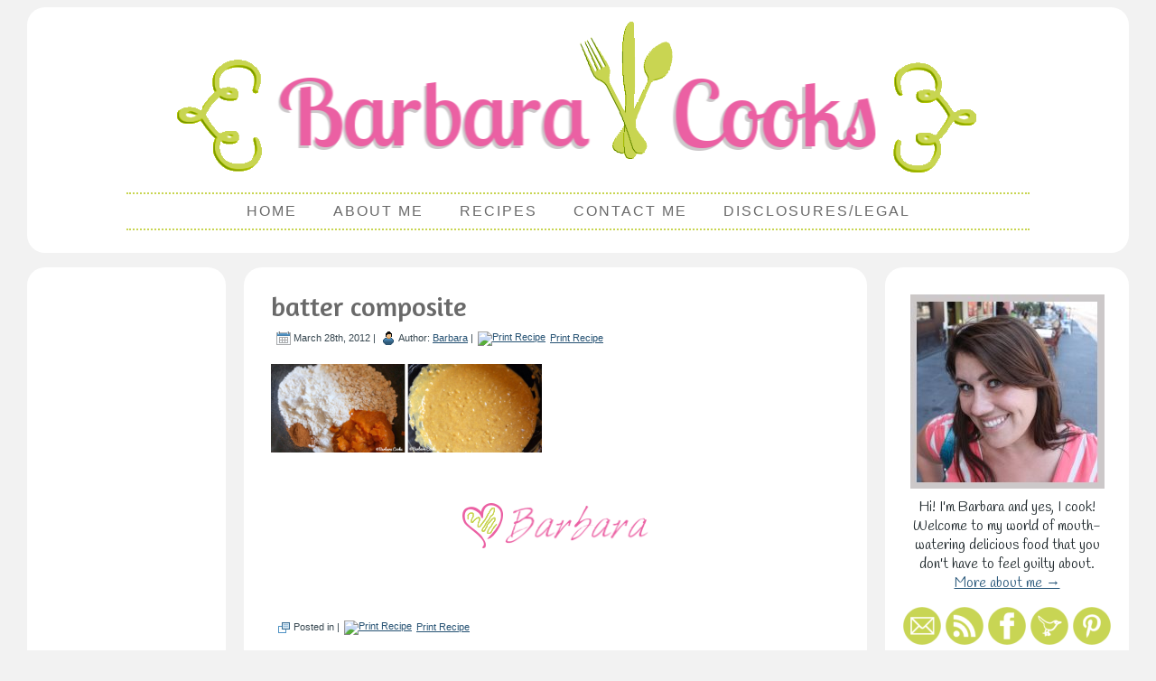

--- FILE ---
content_type: text/html; charset=UTF-8
request_url: http://www.barbaracooks.com/recipe/pumpkin-oatmeal-pancakes-and-a-giveaway/batter-composite/
body_size: 9663
content:
<!DOCTYPE html PUBLIC "-//W3C//DTD XHTML 1.0 Transitional//EN" "http://www.w3.org/TR/xhtml1/DTD/xhtml1-transitional.dtd"><html xmlns=http://www.w3.org/1999/xhtml lang=en-US><head profile=http://gmpg.org/xfn/11><meta http-equiv="Content-Type" content="text/html; charset=UTF-8"><meta http-equiv="X-UA-Compatible" content="IE=9"><meta property="fb:admins" content="1126475185"><title>batter composite</title><link rel=stylesheet href=http://www.barbaracooks.com/wp-content/cache/minify/ab08e.css media=all><link rel=alternate type=application/rss+xml title="Barbara Cooks RSS Feed" href=http://www.barbaracooks.com/feed/ ><link rel=alternate type=application/atom+xml title="Barbara Cooks Atom Feed" href=http://www.barbaracooks.com/feed/atom/ ><link rel=pingback href=http://www.barbaracooks.com/xmlrpc.php><style type=text/css>Default CSS Comment</style><meta name='robots' content='index, follow, max-image-preview:large, max-snippet:-1, max-video-preview:-1'><link rel=canonical href=http://www.barbaracooks.com/recipe/pumpkin-oatmeal-pancakes-and-a-giveaway/batter-composite/ ><meta property="og:locale" content="en_US"><meta property="og:type" content="article"><meta property="og:title" content="batter composite - Barbara Cooks"><meta property="og:url" content="http://www.barbaracooks.com/recipe/pumpkin-oatmeal-pancakes-and-a-giveaway/batter-composite/"><meta property="og:site_name" content="Barbara Cooks"><meta property="article:publisher" content="https://www.facebook.com/BarbaraCooksHealthy"><meta property="og:image" content="http://www.barbaracooks.com/recipe/pumpkin-oatmeal-pancakes-and-a-giveaway/batter-composite"><meta property="og:image:width" content="617"><meta property="og:image:height" content="203"><meta property="og:image:type" content="image/png"><meta name="twitter:card" content="summary_large_image"><meta name="twitter:site" content="@barbaracooks"> <script type=application/ld+json class=yoast-schema-graph>{"@context":"https://schema.org","@graph":[{"@type":"WebPage","@id":"http://www.barbaracooks.com/recipe/pumpkin-oatmeal-pancakes-and-a-giveaway/batter-composite/","url":"http://www.barbaracooks.com/recipe/pumpkin-oatmeal-pancakes-and-a-giveaway/batter-composite/","name":"batter composite - Barbara Cooks","isPartOf":{"@id":"http://www.barbaracooks.com/#website"},"primaryImageOfPage":{"@id":"http://www.barbaracooks.com/recipe/pumpkin-oatmeal-pancakes-and-a-giveaway/batter-composite/#primaryimage"},"image":{"@id":"http://www.barbaracooks.com/recipe/pumpkin-oatmeal-pancakes-and-a-giveaway/batter-composite/#primaryimage"},"thumbnailUrl":"http://www.barbaracooks.com/wp-content/uploads/2012/03/batter-composite.png","datePublished":"2012-03-29T06:08:28+00:00","dateModified":"2012-03-29T06:08:28+00:00","breadcrumb":{"@id":"http://www.barbaracooks.com/recipe/pumpkin-oatmeal-pancakes-and-a-giveaway/batter-composite/#breadcrumb"},"inLanguage":"en-US","potentialAction":[{"@type":"ReadAction","target":["http://www.barbaracooks.com/recipe/pumpkin-oatmeal-pancakes-and-a-giveaway/batter-composite/"]}]},{"@type":"ImageObject","inLanguage":"en-US","@id":"http://www.barbaracooks.com/recipe/pumpkin-oatmeal-pancakes-and-a-giveaway/batter-composite/#primaryimage","url":"http://www.barbaracooks.com/wp-content/uploads/2012/03/batter-composite.png","contentUrl":"http://www.barbaracooks.com/wp-content/uploads/2012/03/batter-composite.png","width":"617","height":"203"},{"@type":"BreadcrumbList","@id":"http://www.barbaracooks.com/recipe/pumpkin-oatmeal-pancakes-and-a-giveaway/batter-composite/#breadcrumb","itemListElement":[{"@type":"ListItem","position":1,"name":"Home","item":"http://www.barbaracooks.com/"},{"@type":"ListItem","position":2,"name":"Pumpkin Oatmeal Pancakes","item":"http://www.barbaracooks.com/recipe/pumpkin-oatmeal-pancakes-and-a-giveaway/"},{"@type":"ListItem","position":3,"name":"batter composite"}]},{"@type":"WebSite","@id":"http://www.barbaracooks.com/#website","url":"http://www.barbaracooks.com/","name":"Barbara Cooks","description":"Healthy Food Never Tasted So Good","potentialAction":[{"@type":"SearchAction","target":{"@type":"EntryPoint","urlTemplate":"http://www.barbaracooks.com/?s={search_term_string}"},"query-input":"required name=search_term_string"}],"inLanguage":"en-US"}]}</script> <link rel=alternate type=application/rss+xml title="Barbara Cooks &raquo; Feed" href=http://www.barbaracooks.com/feed/ ><link rel=alternate type=application/rss+xml title="Barbara Cooks &raquo; Comments Feed" href=http://www.barbaracooks.com/comments/feed/ ><link rel=alternate type=application/rss+xml title="Barbara Cooks &raquo; batter composite Comments Feed" href=http://www.barbaracooks.com/recipe/pumpkin-oatmeal-pancakes-and-a-giveaway/batter-composite/feed/ >  <script type=text/javascript>/*<![CDATA[*/window._wpemojiSettings={"baseUrl":"https:\/\/s.w.org\/images\/core\/emoji\/14.0.0\/72x72\/","ext":".png","svgUrl":"https:\/\/s.w.org\/images\/core\/emoji\/14.0.0\/svg\/","svgExt":".svg","source":{"concatemoji":"http:\/\/www.barbaracooks.com\/wp-includes\/js\/wp-emoji-release.min.js?ver=6.4.7"}};
/*! This file is auto-generated */
!function(i,n){var o,s,e;function c(e){try{var t={supportTests:e,timestamp:(new Date).valueOf()};sessionStorage.setItem(o,JSON.stringify(t))}catch(e){}}function p(e,t,n){e.clearRect(0,0,e.canvas.width,e.canvas.height),e.fillText(t,0,0);var t=new Uint32Array(e.getImageData(0,0,e.canvas.width,e.canvas.height).data),r=(e.clearRect(0,0,e.canvas.width,e.canvas.height),e.fillText(n,0,0),new Uint32Array(e.getImageData(0,0,e.canvas.width,e.canvas.height).data));return t.every(function(e,t){return e===r[t]})}function u(e,t,n){switch(t){case"flag":return n(e,"\ud83c\udff3\ufe0f\u200d\u26a7\ufe0f","\ud83c\udff3\ufe0f\u200b\u26a7\ufe0f")?!1:!n(e,"\ud83c\uddfa\ud83c\uddf3","\ud83c\uddfa\u200b\ud83c\uddf3")&&!n(e,"\ud83c\udff4\udb40\udc67\udb40\udc62\udb40\udc65\udb40\udc6e\udb40\udc67\udb40\udc7f","\ud83c\udff4\u200b\udb40\udc67\u200b\udb40\udc62\u200b\udb40\udc65\u200b\udb40\udc6e\u200b\udb40\udc67\u200b\udb40\udc7f");case"emoji":return!n(e,"\ud83e\udef1\ud83c\udffb\u200d\ud83e\udef2\ud83c\udfff","\ud83e\udef1\ud83c\udffb\u200b\ud83e\udef2\ud83c\udfff")}return!1}function f(e,t,n){var r="undefined"!=typeof WorkerGlobalScope&&self instanceof WorkerGlobalScope?new OffscreenCanvas(300,150):i.createElement("canvas"),a=r.getContext("2d",{willReadFrequently:!0}),o=(a.textBaseline="top",a.font="600 32px Arial",{});return e.forEach(function(e){o[e]=t(a,e,n)}),o}function t(e){var t=i.createElement("script");t.src=e,t.defer=!0,i.head.appendChild(t)}"undefined"!=typeof Promise&&(o="wpEmojiSettingsSupports",s=["flag","emoji"],n.supports={everything:!0,everythingExceptFlag:!0},e=new Promise(function(e){i.addEventListener("DOMContentLoaded",e,{once:!0})}),new Promise(function(t){var n=function(){try{var e=JSON.parse(sessionStorage.getItem(o));if("object"==typeof e&&"number"==typeof e.timestamp&&(new Date).valueOf()<e.timestamp+604800&&"object"==typeof e.supportTests)return e.supportTests}catch(e){}return null}();if(!n){if("undefined"!=typeof Worker&&"undefined"!=typeof OffscreenCanvas&&"undefined"!=typeof URL&&URL.createObjectURL&&"undefined"!=typeof Blob)try{var e="postMessage("+f.toString()+"("+[JSON.stringify(s),u.toString(),p.toString()].join(",")+"));",r=new Blob([e],{type:"text/javascript"}),a=new Worker(URL.createObjectURL(r),{name:"wpTestEmojiSupports"});return void(a.onmessage=function(e){c(n=e.data),a.terminate(),t(n)})}catch(e){}c(n=f(s,u,p))}t(n)}).then(function(e){for(var t in e)n.supports[t]=e[t],n.supports.everything=n.supports.everything&&n.supports[t],"flag"!==t&&(n.supports.everythingExceptFlag=n.supports.everythingExceptFlag&&n.supports[t]);n.supports.everythingExceptFlag=n.supports.everythingExceptFlag&&!n.supports.flag,n.DOMReady=!1,n.readyCallback=function(){n.DOMReady=!0}}).then(function(){return e}).then(function(){var e;n.supports.everything||(n.readyCallback(),(e=n.source||{}).concatemoji?t(e.concatemoji):e.wpemoji&&e.twemoji&&(t(e.twemoji),t(e.wpemoji)))}))}((window,document),window._wpemojiSettings);/*]]>*/</script> <link rel=stylesheet href=http://www.barbaracooks.com/wp-content/cache/minify/1121d.css media=all><style id=wp-emoji-styles-inline-css type=text/css>img.wp-smiley,img.emoji{display:inline !important;border:none !important;box-shadow:none !important;height:1em !important;width:1em !important;margin:0 0.07em !important;vertical-align:-0.1em !important;background:none !important;padding:0 !important}</style><link rel=stylesheet href=http://www.barbaracooks.com/wp-content/cache/minify/a5ff7.css media=all><style id=classic-theme-styles-inline-css type=text/css>.wp-block-button__link{color:#fff;background-color:#32373c;border-radius:9999px;box-shadow:none;text-decoration:none;padding:calc(.667em + 2px) calc(1.333em + 2px);font-size:1.125em}.wp-block-file__button{background:#32373c;color:#fff;text-decoration:none}</style><style id=global-styles-inline-css type=text/css>/*<![CDATA[*/body{--wp--preset--color--black:#000;--wp--preset--color--cyan-bluish-gray:#abb8c3;--wp--preset--color--white:#fff;--wp--preset--color--pale-pink:#f78da7;--wp--preset--color--vivid-red:#cf2e2e;--wp--preset--color--luminous-vivid-orange:#ff6900;--wp--preset--color--luminous-vivid-amber:#fcb900;--wp--preset--color--light-green-cyan:#7bdcb5;--wp--preset--color--vivid-green-cyan:#00d084;--wp--preset--color--pale-cyan-blue:#8ed1fc;--wp--preset--color--vivid-cyan-blue:#0693e3;--wp--preset--color--vivid-purple:#9b51e0;--wp--preset--gradient--vivid-cyan-blue-to-vivid-purple:linear-gradient(135deg,rgba(6,147,227,1) 0%,rgb(155,81,224) 100%);--wp--preset--gradient--light-green-cyan-to-vivid-green-cyan:linear-gradient(135deg,rgb(122,220,180) 0%,rgb(0,208,130) 100%);--wp--preset--gradient--luminous-vivid-amber-to-luminous-vivid-orange:linear-gradient(135deg,rgba(252,185,0,1) 0%,rgba(255,105,0,1) 100%);--wp--preset--gradient--luminous-vivid-orange-to-vivid-red:linear-gradient(135deg,rgba(255,105,0,1) 0%,rgb(207,46,46) 100%);--wp--preset--gradient--very-light-gray-to-cyan-bluish-gray:linear-gradient(135deg,rgb(238,238,238) 0%,rgb(169,184,195) 100%);--wp--preset--gradient--cool-to-warm-spectrum:linear-gradient(135deg,rgb(74,234,220) 0%,rgb(151,120,209) 20%,rgb(207,42,186) 40%,rgb(238,44,130) 60%,rgb(251,105,98) 80%,rgb(254,248,76) 100%);--wp--preset--gradient--blush-light-purple:linear-gradient(135deg,rgb(255,206,236) 0%,rgb(152,150,240) 100%);--wp--preset--gradient--blush-bordeaux:linear-gradient(135deg,rgb(254,205,165) 0%,rgb(254,45,45) 50%,rgb(107,0,62) 100%);--wp--preset--gradient--luminous-dusk:linear-gradient(135deg,rgb(255,203,112) 0%,rgb(199,81,192) 50%,rgb(65,88,208) 100%);--wp--preset--gradient--pale-ocean:linear-gradient(135deg,rgb(255,245,203) 0%,rgb(182,227,212) 50%,rgb(51,167,181) 100%);--wp--preset--gradient--electric-grass:linear-gradient(135deg,rgb(202,248,128) 0%,rgb(113,206,126) 100%);--wp--preset--gradient--midnight:linear-gradient(135deg,rgb(2,3,129) 0%,rgb(40,116,252) 100%);--wp--preset--font-size--small:13px;--wp--preset--font-size--medium:20px;--wp--preset--font-size--large:36px;--wp--preset--font-size--x-large:42px;--wp--preset--spacing--20:0.44rem;--wp--preset--spacing--30:0.67rem;--wp--preset--spacing--40:1rem;--wp--preset--spacing--50:1.5rem;--wp--preset--spacing--60:2.25rem;--wp--preset--spacing--70:3.38rem;--wp--preset--spacing--80:5.06rem;--wp--preset--shadow--natural:6px 6px 9px rgba(0, 0, 0, 0.2);--wp--preset--shadow--deep:12px 12px 50px rgba(0, 0, 0, 0.4);--wp--preset--shadow--sharp:6px 6px 0px rgba(0, 0, 0, 0.2);--wp--preset--shadow--outlined:6px 6px 0px -3px rgba(255, 255, 255, 1), 6px 6px rgba(0, 0, 0, 1);--wp--preset--shadow--crisp:6px 6px 0px rgba(0, 0, 0, 1)}:where(.is-layout-flex){gap:0.5em}:where(.is-layout-grid){gap:0.5em}body .is-layout-flow>.alignleft{float:left;margin-inline-start:0;margin-inline-end:2em}body .is-layout-flow>.alignright{float:right;margin-inline-start:2em;margin-inline-end:0}body .is-layout-flow>.aligncenter{margin-left:auto !important;margin-right:auto !important}body .is-layout-constrained>.alignleft{float:left;margin-inline-start:0;margin-inline-end:2em}body .is-layout-constrained>.alignright{float:right;margin-inline-start:2em;margin-inline-end:0}body .is-layout-constrained>.aligncenter{margin-left:auto !important;margin-right:auto !important}body .is-layout-constrained>:where(:not(.alignleft):not(.alignright):not(.alignfull)){max-width:var(--wp--style--global--content-size);margin-left:auto !important;margin-right:auto !important}body .is-layout-constrained>.alignwide{max-width:var(--wp--style--global--wide-size)}body .is-layout-flex{display:flex}body .is-layout-flex{flex-wrap:wrap;align-items:center}body .is-layout-flex>*{margin:0}body .is-layout-grid{display:grid}body .is-layout-grid>*{margin:0}:where(.wp-block-columns.is-layout-flex){gap:2em}:where(.wp-block-columns.is-layout-grid){gap:2em}:where(.wp-block-post-template.is-layout-flex){gap:1.25em}:where(.wp-block-post-template.is-layout-grid){gap:1.25em}.has-black-color{color:var(--wp--preset--color--black) !important}.has-cyan-bluish-gray-color{color:var(--wp--preset--color--cyan-bluish-gray) !important}.has-white-color{color:var(--wp--preset--color--white) !important}.has-pale-pink-color{color:var(--wp--preset--color--pale-pink) !important}.has-vivid-red-color{color:var(--wp--preset--color--vivid-red) !important}.has-luminous-vivid-orange-color{color:var(--wp--preset--color--luminous-vivid-orange) !important}.has-luminous-vivid-amber-color{color:var(--wp--preset--color--luminous-vivid-amber) !important}.has-light-green-cyan-color{color:var(--wp--preset--color--light-green-cyan) !important}.has-vivid-green-cyan-color{color:var(--wp--preset--color--vivid-green-cyan) !important}.has-pale-cyan-blue-color{color:var(--wp--preset--color--pale-cyan-blue) !important}.has-vivid-cyan-blue-color{color:var(--wp--preset--color--vivid-cyan-blue) !important}.has-vivid-purple-color{color:var(--wp--preset--color--vivid-purple) !important}.has-black-background-color{background-color:var(--wp--preset--color--black) !important}.has-cyan-bluish-gray-background-color{background-color:var(--wp--preset--color--cyan-bluish-gray) !important}.has-white-background-color{background-color:var(--wp--preset--color--white) !important}.has-pale-pink-background-color{background-color:var(--wp--preset--color--pale-pink) !important}.has-vivid-red-background-color{background-color:var(--wp--preset--color--vivid-red) !important}.has-luminous-vivid-orange-background-color{background-color:var(--wp--preset--color--luminous-vivid-orange) !important}.has-luminous-vivid-amber-background-color{background-color:var(--wp--preset--color--luminous-vivid-amber) !important}.has-light-green-cyan-background-color{background-color:var(--wp--preset--color--light-green-cyan) !important}.has-vivid-green-cyan-background-color{background-color:var(--wp--preset--color--vivid-green-cyan) !important}.has-pale-cyan-blue-background-color{background-color:var(--wp--preset--color--pale-cyan-blue) !important}.has-vivid-cyan-blue-background-color{background-color:var(--wp--preset--color--vivid-cyan-blue) !important}.has-vivid-purple-background-color{background-color:var(--wp--preset--color--vivid-purple) !important}.has-black-border-color{border-color:var(--wp--preset--color--black) !important}.has-cyan-bluish-gray-border-color{border-color:var(--wp--preset--color--cyan-bluish-gray) !important}.has-white-border-color{border-color:var(--wp--preset--color--white) !important}.has-pale-pink-border-color{border-color:var(--wp--preset--color--pale-pink) !important}.has-vivid-red-border-color{border-color:var(--wp--preset--color--vivid-red) !important}.has-luminous-vivid-orange-border-color{border-color:var(--wp--preset--color--luminous-vivid-orange) !important}.has-luminous-vivid-amber-border-color{border-color:var(--wp--preset--color--luminous-vivid-amber) !important}.has-light-green-cyan-border-color{border-color:var(--wp--preset--color--light-green-cyan) !important}.has-vivid-green-cyan-border-color{border-color:var(--wp--preset--color--vivid-green-cyan) !important}.has-pale-cyan-blue-border-color{border-color:var(--wp--preset--color--pale-cyan-blue) !important}.has-vivid-cyan-blue-border-color{border-color:var(--wp--preset--color--vivid-cyan-blue) !important}.has-vivid-purple-border-color{border-color:var(--wp--preset--color--vivid-purple) !important}.has-vivid-cyan-blue-to-vivid-purple-gradient-background{background:var(--wp--preset--gradient--vivid-cyan-blue-to-vivid-purple) !important}.has-light-green-cyan-to-vivid-green-cyan-gradient-background{background:var(--wp--preset--gradient--light-green-cyan-to-vivid-green-cyan) !important}.has-luminous-vivid-amber-to-luminous-vivid-orange-gradient-background{background:var(--wp--preset--gradient--luminous-vivid-amber-to-luminous-vivid-orange) !important}.has-luminous-vivid-orange-to-vivid-red-gradient-background{background:var(--wp--preset--gradient--luminous-vivid-orange-to-vivid-red) !important}.has-very-light-gray-to-cyan-bluish-gray-gradient-background{background:var(--wp--preset--gradient--very-light-gray-to-cyan-bluish-gray) !important}.has-cool-to-warm-spectrum-gradient-background{background:var(--wp--preset--gradient--cool-to-warm-spectrum) !important}.has-blush-light-purple-gradient-background{background:var(--wp--preset--gradient--blush-light-purple) !important}.has-blush-bordeaux-gradient-background{background:var(--wp--preset--gradient--blush-bordeaux) !important}.has-luminous-dusk-gradient-background{background:var(--wp--preset--gradient--luminous-dusk) !important}.has-pale-ocean-gradient-background{background:var(--wp--preset--gradient--pale-ocean) !important}.has-electric-grass-gradient-background{background:var(--wp--preset--gradient--electric-grass) !important}.has-midnight-gradient-background{background:var(--wp--preset--gradient--midnight) !important}.has-small-font-size{font-size:var(--wp--preset--font-size--small) !important}.has-medium-font-size{font-size:var(--wp--preset--font-size--medium) !important}.has-large-font-size{font-size:var(--wp--preset--font-size--large) !important}.has-x-large-font-size{font-size:var(--wp--preset--font-size--x-large) !important}.wp-block-navigation a:where(:not(.wp-element-button)){color:inherit}:where(.wp-block-post-template.is-layout-flex){gap:1.25em}:where(.wp-block-post-template.is-layout-grid){gap:1.25em}:where(.wp-block-columns.is-layout-flex){gap:2em}:where(.wp-block-columns.is-layout-grid){gap:2em}.wp-block-pullquote{font-size:1.5em;line-height:1.6}/*]]>*/</style><link rel=stylesheet href=http://www.barbaracooks.com/wp-content/cache/minify/19792.css media=all> <script src=http://www.barbaracooks.com/wp-content/cache/minify/94164.js></script> <link rel=https://api.w.org/ href=http://www.barbaracooks.com/wp-json/ ><link rel=alternate type=application/json href=http://www.barbaracooks.com/wp-json/wp/v2/media/706><link rel=EditURI type=application/rsd+xml title=RSD href=http://www.barbaracooks.com/xmlrpc.php?rsd><meta name="generator" content="WordPress 6.4.7"><link rel=shortlink href='http://www.barbaracooks.com/?p=706'><link rel=alternate type=application/json+oembed href="http://www.barbaracooks.com/wp-json/oembed/1.0/embed?url=http%3A%2F%2Fwww.barbaracooks.com%2Frecipe%2Fpumpkin-oatmeal-pancakes-and-a-giveaway%2Fbatter-composite%2F"><link rel=alternate type=text/xml+oembed href="http://www.barbaracooks.com/wp-json/oembed/1.0/embed?url=http%3A%2F%2Fwww.barbaracooks.com%2Frecipe%2Fpumpkin-oatmeal-pancakes-and-a-giveaway%2Fbatter-composite%2F&#038;format=xml"><style type=text/css>a.pinit-button.custom span{}.pinit-hover{opacity:1 !important;filter:alpha(opacity=100) !important}a.pinit-button{border-bottom:0 !important;box-shadow:none !important;margin-bottom:0 !important}a.pinit-button::after{display:none}</style> <script type=text/javascript>var _statcounter=_statcounter||[];_statcounter.push({"tags":{"author":"Barbara"}});</script> <script>document.documentElement.className=document.documentElement.className.replace('no-js','js');</script> <style>.no-js img.lazyload{display:none}figure.wp-block-image img.lazyloading{min-width:150px}.lazyload,.lazyloading{opacity:0}.lazyloaded{opacity:1;transition:opacity 400ms;transition-delay:0ms}</style></head><body class="attachment attachment-template-default single single-attachment postid-706 attachmentid-706 attachment-png"><div class=content-outer><div class=content-inner><div class=Sheet-container><div class=Sheet-header><div class=Sheet-body><div class=Header><div class=HeaderImage> <a href=http://www.barbaracooks.com> <img alt="Barbara Cooks - Healthy Food Never Tasted So Good!" width=890 height=200 data-src=http://www.barbaracooks.com/wp-content/themes/barbara_cooks2/images/Header.png class=lazyload src="[data-uri]"><noscript><img src=http://www.barbaracooks.com/wp-content/themes/barbara_cooks2/images/Header.png alt="Barbara Cooks - Healthy Food Never Tasted So Good!" width=890 height=200></noscript> </a></div></div><div class=menu-container><div class=menu-main-container><ul id=menu-main class=menu><li id=menu-item-761 class="menu-item menu-item-type-custom menu-item-object-custom menu-item-home menu-item-761"><a href=http://www.barbaracooks.com>Home</a></li> <li id=menu-item-762 class="menu-item menu-item-type-post_type menu-item-object-page menu-item-762"><a rel=author href=http://www.barbaracooks.com/about-me/ >About Me</a></li> <li id=menu-item-846 class="menu-item menu-item-type-post_type menu-item-object-page menu-item-has-children menu-item-846"><a href=http://www.barbaracooks.com/recipes/ >Recipes</a><ul class=sub-menu> <li id=menu-item-1926 class="menu-item menu-item-type-post_type menu-item-object-page menu-item-1926"><a href=http://www.barbaracooks.com/recipes/drinks/ >Drinks</a></li> <li id=menu-item-1924 class="menu-item menu-item-type-post_type menu-item-object-page menu-item-1924"><a href=http://www.barbaracooks.com/recipes/appetizers/ >Appetizers</a></li> <li id=menu-item-1925 class="menu-item menu-item-type-post_type menu-item-object-page menu-item-1925"><a href=http://www.barbaracooks.com/recipes/soups/ >Soups</a></li> <li id=menu-item-1923 class="menu-item menu-item-type-post_type menu-item-object-page menu-item-1923"><a href=http://www.barbaracooks.com/recipes/salads/ >Salads</a></li> <li id=menu-item-1927 class="menu-item menu-item-type-post_type menu-item-object-page menu-item-1927"><a href=http://www.barbaracooks.com/recipes/breakfast/ >Breakfast</a></li> <li id=menu-item-1922 class="menu-item menu-item-type-post_type menu-item-object-page menu-item-1922"><a href=http://www.barbaracooks.com/recipes/main-dishes/ >Main Dishes</a></li> <li id=menu-item-1921 class="menu-item menu-item-type-post_type menu-item-object-page menu-item-1921"><a href=http://www.barbaracooks.com/recipes/vegetarian/ >Vegetarian</a></li> <li id=menu-item-1920 class="menu-item menu-item-type-post_type menu-item-object-page menu-item-1920"><a href=http://www.barbaracooks.com/recipes/desserts/ >Desserts</a></li></ul> </li> <li id=menu-item-763 class="menu-item menu-item-type-post_type menu-item-object-page menu-item-763"><a href=http://www.barbaracooks.com/contact-me/ >Contact Me</a></li> <li id=menu-item-764 class="menu-item menu-item-type-post_type menu-item-object-page menu-item-764"><a href=http://www.barbaracooks.com/disclosures/ >Disclosures/Legal</a></li></ul></div></div><div class=ticker-container></div></div></div></div><div class=Sheet-container><div class=Sheet-sidebar-left><div class=Sheet-body><div class=button-image><div class=aligncenter style=width:120px> <script async src=//pagead2.googlesyndication.com/pagead/js/adsbygoogle.js></script>  <ins class=adsbygoogle style=display:inline-block;width:120px;height:600px data-ad-client=ca-pub-5296319464647221 data-ad-slot=3644885259></ins> <script>(adsbygoogle=window.adsbygoogle||[]).push({});</script> </div></div><div class=Block><div class=Block-body><div class=BlockContent><div class=BlockContent-body><div class=textwidget></div></div></div></div></div></div></div><div class=Sheet-main><div class=Sheet-body><div class=content><div class=Post-outer><div class=Post-body><div class=Post-inner><div id=post-706 class="post-706 attachment type-attachment status-inherit hentry"><h1 class="PostHeaderIcon-wrapper"> <span class=PostHeader> <a href=http://www.barbaracooks.com/recipe/pumpkin-oatmeal-pancakes-and-a-giveaway/batter-composite/ rel=bookmark title="Permanent Link to batter composite"> batter composite	</a> </span></h1><div class=PostMetadataHeader><div class="PostHeaderIcons metadata-icons"><img width=18 height=18 alt=PostDateIcon data-src=http://www.barbaracooks.com/wp-content/themes/barbara_cooks2/images/PostDateIcon.png class=lazyload src="[data-uri]"><noscript><img src=http://www.barbaracooks.com/wp-content/themes/barbara_cooks2/images/PostDateIcon.png width=18 height=18 alt=PostDateIcon></noscript>March 28th, 2012 | <img width=18 height=18 alt=PostAuthorIcon data-src=http://www.barbaracooks.com/wp-content/themes/barbara_cooks2/images/PostAuthorIcon.png class=lazyload src="[data-uri]"><noscript><img src=http://www.barbaracooks.com/wp-content/themes/barbara_cooks2/images/PostAuthorIcon.png width=18 height=18 alt=PostAuthorIcon></noscript>Author: <a href=http://www.barbaracooks.com/about-me/ title="Visit Barbara&#8217;s website" rel="author external">Barbara</a> | <a href=http://www.barbaracooks.com/recipe/pumpkin-oatmeal-pancakes-and-a-giveaway/batter-composite/print/ title="Print Recipe" rel=nofollow><img alt="Print Recipe" title="Print Recipe" style="border: 0px;" data-src=http://www.barbaracooks.com/wp-content/plugins/wp-print/images/printer_famfamfam.gif class="WP-PrintIcon lazyload" src="[data-uri]"><noscript><img alt="Print Recipe" title="Print Recipe" style="border: 0px;" data-src=http://www.barbaracooks.com/wp-content/plugins/wp-print/images/printer_famfamfam.gif class="WP-PrintIcon lazyload" src="[data-uri]"><noscript><img class=WP-PrintIcon src=http://www.barbaracooks.com/wp-content/plugins/wp-print/images/printer_famfamfam.gif alt="Print Recipe" title="Print Recipe" style="border: 0px;"></noscript></noscript></a>&nbsp;<a href=http://www.barbaracooks.com/recipe/pumpkin-oatmeal-pancakes-and-a-giveaway/batter-composite/print/ title="Print Recipe" rel=nofollow>Print Recipe</a></div></div><div class=PostContent> <input class=jpibfi type=hidden><p class=attachment><a href=http://www.barbaracooks.com/wp-content/uploads/2012/03/batter-composite.png><img decoding=async width=300 height=98   alt data-srcset="http://www.barbaracooks.com/wp-content/uploads/2012/03/batter-composite-300x98.png 300w, http://www.barbaracooks.com/wp-content/uploads/2012/03/batter-composite.png 617w"  data-jpibfi-post-excerpt data-jpibfi-post-url=http://www.barbaracooks.com/recipe/pumpkin-oatmeal-pancakes-and-a-giveaway/batter-composite/ data-jpibfi-post-title="batter composite" data-jpibfi-  data-src=http://www.barbaracooks.com/wp-content/uploads/2012/03/batter-composite-300x98.png data-sizes="(max-width: 300px) 100vw, 300px" class="attachment-medium size-medium lazyload" src="[data-uri]"><noscript><img decoding=async width=300 height=98 src=http://www.barbaracooks.com/wp-content/uploads/2012/03/batter-composite-300x98.png class="attachment-medium size-medium" alt srcset="http://www.barbaracooks.com/wp-content/uploads/2012/03/batter-composite-300x98.png 300w, http://www.barbaracooks.com/wp-content/uploads/2012/03/batter-composite.png 617w" sizes="(max-width: 300px) 100vw, 300px" data-jpibfi-post-excerpt data-jpibfi-post-url=http://www.barbaracooks.com/recipe/pumpkin-oatmeal-pancakes-and-a-giveaway/batter-composite/ data-jpibfi-post-title="batter composite" data-jpibfi-src=http://www.barbaracooks.com/wp-content/uploads/2012/03/batter-composite-300x98.png></noscript></a></p><div class=Post-signature></div></div><div class=cleared></div><div class=PostMetadataFooter><div class="PostFooterIcons metadata-icons"><img width=18 height=18 alt=PostCategoryIcon data-src=http://www.barbaracooks.com/wp-content/themes/barbara_cooks2/images/PostCategoryIcon.png class=lazyload src="[data-uri]"><noscript><img src=http://www.barbaracooks.com/wp-content/themes/barbara_cooks2/images/PostCategoryIcon.png width=18 height=18 alt=PostCategoryIcon></noscript>Posted in  | <a href=http://www.barbaracooks.com/recipe/pumpkin-oatmeal-pancakes-and-a-giveaway/batter-composite/print/ title="Print Recipe" rel=nofollow><img alt="Print Recipe" title="Print Recipe" style="border: 0px;" data-src=http://www.barbaracooks.com/wp-content/plugins/wp-print/images/printer_famfamfam.gif class="WP-PrintIcon lazyload" src="[data-uri]"><noscript><img alt="Print Recipe" title="Print Recipe" style="border: 0px;" data-src=http://www.barbaracooks.com/wp-content/plugins/wp-print/images/printer_famfamfam.gif class="WP-PrintIcon lazyload" src="[data-uri]"><noscript><img class=WP-PrintIcon src=http://www.barbaracooks.com/wp-content/plugins/wp-print/images/printer_famfamfam.gif alt="Print Recipe" title="Print Recipe" style="border: 0px;"></noscript></noscript></a>&nbsp;<a href=http://www.barbaracooks.com/recipe/pumpkin-oatmeal-pancakes-and-a-giveaway/batter-composite/print/ title="Print Recipe" rel=nofollow>Print Recipe</a></div></div><div class='yarpp yarpp-related yarpp-related-website yarpp-related-none yarpp-template-yarpp-template-thumbnails'></div><div class=cleared></div><div class=cleared></div></div></div></div></div><div class=Post-separator></div><div class=Post-outer><div class=Post-body><div class=Post-inner><div class=PostContent><div class=button-image><div class=aligncenter style=width:336px> <script async src=//pagead2.googlesyndication.com/pagead/js/adsbygoogle.js></script>  <ins class=adsbygoogle style=display:inline-block;width:336px;height:280px data-ad-client=ca-pub-5296319464647221 data-ad-slot=6057160050></ins> <script>(adsbygoogle=window.adsbygoogle||[]).push({});</script> </div></div><div id=respond class=comment-respond><h3 id="reply-title" class="comment-reply-title">Leave a Fab Comment <small><a rel=nofollow id=cancel-comment-reply-link href=/recipe/pumpkin-oatmeal-pancakes-and-a-giveaway/batter-composite/#respond style=display:none;>Cancel reply</a></small></h3><form action=http://www.barbaracooks.com/wp-comments-post.php method=post id=commentform class=comment-form><p class=comment-notes><span id=email-notes>Your email address will not be published.</span> <span class=required-field-message>Required fields are marked <span class=required>*</span></span></p><p class=comment-form-comment><label for=comment>Comment <span class=required>*</span></label><textarea id=comment name=comment cols=45 rows=8 maxlength=65525 required=required></textarea></p><p class=comment-form-author><label for=author>Name <span class=required>*</span></label> <input id=author name=author type=text value size=30 maxlength=245 autocomplete=name required=required></p><p class=comment-form-email><label for=email>Email <span class=required>*</span></label> <input id=email name=email type=text value size=30 maxlength=100 aria-describedby=email-notes autocomplete=email required=required></p><p class=comment-form-url><label for=url>Website</label> <input id=url name=url type=text value size=30 maxlength=200 autocomplete=url></p><p class=comment-form-cookies-consent><input id=wp-comment-cookies-consent name=wp-comment-cookies-consent type=checkbox value=yes> <label for=wp-comment-cookies-consent>Save my name, email, and website in this browser for the next time I comment.</label></p><p class=form-submit><input name=submit type=submit id=submit class=submit value="Post Comment"> <input type=hidden name=comment_post_ID value=706 id=comment_post_ID> <input type=hidden name=comment_parent id=comment_parent value=0></p><p style="display: none;"><input type=hidden id=akismet_comment_nonce name=akismet_comment_nonce value=5f61392a4d></p><p style="display: none !important;"><label>&#916;<textarea name=ak_hp_textarea cols=45 rows=8 maxlength=100></textarea></label><input type=hidden id=ak_js_1 name=ak_js value=167><script>document.getElementById("ak_js_1").setAttribute("value",(new Date()).getTime());</script></p></form></div></div><div class=cleared></div></div></div></div><div class=Post-separator></div><div class=Post-outer><div class=Post-body><div class=Post-inner><p id=breadcrumbs><span><span><a href=http://www.barbaracooks.com/ >Home</a></span> » <span><a href=http://www.barbaracooks.com/recipe/pumpkin-oatmeal-pancakes-and-a-giveaway/ >Pumpkin Oatmeal Pancakes</a></span> » <span class=breadcrumb_last aria-current=page><strong>batter composite</strong></span></span></p></div></div></div></div></div></div><div class=Sheet-sidebar-right><div class=Sheet-body><div class=Block><div class=Block-body><div class=BlockContent><div class=BlockContent-body><div class=about-me-image> <a href=http://www.barbaracooks.com/about-me/ ><img alt="About Me" data-src=http://www.barbaracooks.com/wp-content/themes/barbara_cooks2/images/AboutMe.jpg class="aligncenter lazyload" src="[data-uri]"><noscript><img class=aligncenter src=http://www.barbaracooks.com/wp-content/themes/barbara_cooks2/images/AboutMe.jpg alt="About Me"></noscript></a></div><div class=about-me-text><div class=aligncenter> Hi! I'm Barbara and yes, I cook! Welcome to my world of mouth-watering delicious food that you don't have to feel guilty about.<br><a href=http://www.barbaracooks.com/about-me/ >More about me →</a></div></div></div></div><div class=social-icons><div align=center class=aligncenter> <a href=http://www.barbaracooks.com/contact-me><img width=44 height=44 alt=Contact title="Contact via email" data-src=http://www.barbaracooks.com/wp-content/themes/barbara_cooks2/images/social/email.png class=lazyload src="[data-uri]"><noscript><img src=http://www.barbaracooks.com/wp-content/themes/barbara_cooks2/images/social/email.png width=44 height=44 alt=Contact title="Contact via email"></noscript></a> <a href="http://www.barbaracooks.com/?feed=rss2"><img width=44 height=44 alt=Subscribe title="Subscribe to feed" data-src=http://www.barbaracooks.com/wp-content/themes/barbara_cooks2/images/social/rss.png class=lazyload src="[data-uri]"><noscript><img src=http://www.barbaracooks.com/wp-content/themes/barbara_cooks2/images/social/rss.png width=44 height=44 alt=Subscribe title="Subscribe to feed"></noscript></a> <a href=https://www.facebook.com/BarbaraCooksHealthy><img width=44 height=44 alt=Facebook title="Connect on Facebook" data-src=http://www.barbaracooks.com/wp-content/themes/barbara_cooks2/images/social/facebook.png class=lazyload src="[data-uri]"><noscript><img src=http://www.barbaracooks.com/wp-content/themes/barbara_cooks2/images/social/facebook.png width=44 height=44 alt=Facebook title="Connect on Facebook"></noscript></a> <a href=http://twitter.com/barbaracooks><img width=44 height=44 alt=Twitter title="Follow on Twitter" data-src=http://www.barbaracooks.com/wp-content/themes/barbara_cooks2/images/social/twitter.png class=lazyload src="[data-uri]"><noscript><img src=http://www.barbaracooks.com/wp-content/themes/barbara_cooks2/images/social/twitter.png width=44 height=44 alt=Twitter title="Follow on Twitter"></noscript></a> <a href=http://pinterest.com/bjmcglone><img width=44 height=44 alt=Pinterest title="Check out Pinterest" data-src=http://www.barbaracooks.com/wp-content/themes/barbara_cooks2/images/social/pinterest.png class=lazyload src="[data-uri]"><noscript><img src=http://www.barbaracooks.com/wp-content/themes/barbara_cooks2/images/social/pinterest.png width=44 height=44 alt=Pinterest title="Check out Pinterest"></noscript></a></div></div></div></div><div class=Block><div class=Block-body><div class=BlockContent><div class=BlockContent-body><div class=BlockHeader><div class=BlockHeader-tag-icon><div class=BlockHeader-text> Search</div></div></div><form method=get id=searchform action=http://www.barbaracooks.com/ ><label for=s>Search for:</label><div> <input type=text value name=s id=s class=subscription_email> <input type=submit id=searchsubmit value=Search></div></form></div></div></div></div><div class=Block><div class=Block-body><div class=BlockContent><div class=BlockContent-body><div class=BlockHeader><div class=BlockHeader-tag-icon><div class=BlockHeader-text> Recipes</div></div></div><ul> <li class="cat-item cat-item-7"><a href=http://www.barbaracooks.com/all-recipes/appetizers/ >Appetizers</a> (26) </li> <li class="cat-item cat-item-531"><a href=http://www.barbaracooks.com/all-recipes/article/ >Article</a> (2) </li> <li class="cat-item cat-item-428"><a href=http://www.barbaracooks.com/all-recipes/breadsrolls/ >Breads/Rolls</a> (3) </li> <li class="cat-item cat-item-13"><a href=http://www.barbaracooks.com/all-recipes/breakfast/ >Breakfast</a> (8) </li> <li class="cat-item cat-item-507"><a href=http://www.barbaracooks.com/all-recipes/candy/ >Candy</a> (2) </li> <li class="cat-item cat-item-63"><a href=http://www.barbaracooks.com/all-recipes/casseroles/ >Casseroles</a> (7) </li> <li class="cat-item cat-item-516"><a href=http://www.barbaracooks.com/all-recipes/chicken-recipes/ >Chicken Recipes</a> (1) </li> <li class="cat-item cat-item-395"><a href=http://www.barbaracooks.com/all-recipes/condiments/ >Condiments</a> (4) </li> <li class="cat-item cat-item-6"><a href=http://www.barbaracooks.com/all-recipes/desserts/ >Desserts</a> (26) </li> <li class="cat-item cat-item-393"><a href=http://www.barbaracooks.com/all-recipes/dips/ >Dips</a> (5) </li> <li class="cat-item cat-item-11"><a href=http://www.barbaracooks.com/all-recipes/drinks/ >Drinks</a> (6) </li> <li class="cat-item cat-item-530"><a href=http://www.barbaracooks.com/all-recipes/education-article/ >Education Article</a> (1) </li> <li class="cat-item cat-item-338"><a href=http://www.barbaracooks.com/all-recipes/foodie-pen-pals/ >Foodie Pen Pals</a> (2) </li> <li class="cat-item cat-item-438"><a href=http://www.barbaracooks.com/all-recipes/giveaway-2/ >Giveaway</a> (11) </li> <li class="cat-item cat-item-458"><a href=http://www.barbaracooks.com/all-recipes/gluten-free-2/ >Gluten-Free</a> (6) </li> <li class="cat-item cat-item-400"><a href=http://www.barbaracooks.com/all-recipes/grilling/ >Grilling</a> (4) </li> <li class="cat-item cat-item-48"><a href=http://www.barbaracooks.com/all-recipes/holiday/ >Holiday</a> (39) </li> <li class="cat-item cat-item-501"><a href=http://www.barbaracooks.com/all-recipes/light-meals-2/ >Light Meals</a> (5) </li> <li class="cat-item cat-item-14"><a href=http://www.barbaracooks.com/all-recipes/main-dishes/ >Main Dishes</a> (43) </li> <li class="cat-item cat-item-28"><a href=http://www.barbaracooks.com/all-recipes/meat-dishes/ >Meat Dishes</a> (32) </li> <li class="cat-item cat-item-515"><a href=http://www.barbaracooks.com/all-recipes/party-food/ >Party Food</a> (5) </li> <li class="cat-item cat-item-420"><a href=http://www.barbaracooks.com/all-recipes/pasta-2/ >Pasta</a> (3) </li> <li class="cat-item cat-item-318"><a href=http://www.barbaracooks.com/all-recipes/reviews/ >Reviews</a> (8) </li> <li class="cat-item cat-item-9"><a href=http://www.barbaracooks.com/all-recipes/salads/ >Salads</a> (13) </li> <li class="cat-item cat-item-554"><a href=http://www.barbaracooks.com/all-recipes/sandwiches/ >Sandwiches</a> (4) </li> <li class="cat-item cat-item-30"><a href=http://www.barbaracooks.com/all-recipes/sauces/ >Sauces</a> (9) </li> <li class="cat-item cat-item-64"><a href=http://www.barbaracooks.com/all-recipes/seafood/ >Seafood</a> (13) </li> <li class="cat-item cat-item-8"><a href=http://www.barbaracooks.com/all-recipes/side-dishes/ >Side Dishes</a> (24) </li> <li class="cat-item cat-item-29"><a href=http://www.barbaracooks.com/all-recipes/slow-cooker-recipes/ >Slow Cooker Recipes</a> (2) </li> <li class="cat-item cat-item-12"><a href=http://www.barbaracooks.com/all-recipes/snack-foods/ >Snack Foods</a> (14) </li> <li class="cat-item cat-item-10"><a href=http://www.barbaracooks.com/all-recipes/soups/ >Soups</a> (4) </li> <li class="cat-item cat-item-1"><a href=http://www.barbaracooks.com/all-recipes/uncategorized/ >Uncategorized</a> (2) </li> <li class="cat-item cat-item-457"><a href=http://www.barbaracooks.com/all-recipes/vegan-2/ >Vegan</a> (16) </li> <li class="cat-item cat-item-15"><a href=http://www.barbaracooks.com/all-recipes/vegetarian/ >Vegetarian</a> (53) </li> <li class="cat-item cat-item-264"><a href=http://www.barbaracooks.com/all-recipes/winners/ >Winners</a> (3) </li></ul></div></div></div></div><div class=Block><div class=Block-body><div class=BlockContent><div class=BlockContent-body><h3 class="widget-title srp-widget-title">Recent Recipes</h3><div class=srp-widget-container><div id=wdg_specialrecentpostsfree-2-srp-singlepost-1 class=srp-widget-singlepost><div class=srp-post-content-container><div class=srp-thumbnail-box><a class=srp-post-thumbnail-link href=http://www.barbaracooks.com/recipe/steak-and-potato-hash-with-basil/ title="Steak and Potato Hash with Basil"><img alt="Steak and Potato Hash with Basil" data-src=http://www.barbaracooks.com/wp-content/plugins/special-recent-posts/cache/srpthumb-p1042-215x215-no.png class="srp-post-thumbnail lazyload" src="[data-uri]"><noscript><img src=http://www.barbaracooks.com/wp-content/plugins/special-recent-posts/cache/srpthumb-p1042-215x215-no.png class=srp-post-thumbnail alt="Steak and Potato Hash with Basil"></noscript></a></div></div></div><div id=wdg_specialrecentpostsfree-2-srp-singlepost-2 class=srp-widget-singlepost><div class=srp-post-content-container><div class=srp-thumbnail-box><a class=srp-post-thumbnail-link href=http://www.barbaracooks.com/recipe/minted-strawberry-melon-salad/ title="Minted Strawberry Melon Salad"><img alt="Minted Strawberry Melon Salad" data-src=http://www.barbaracooks.com/wp-content/plugins/special-recent-posts/cache/srpthumb-p1215-215x215-no.jpg class="srp-post-thumbnail lazyload" src="[data-uri]"><noscript><img src=http://www.barbaracooks.com/wp-content/plugins/special-recent-posts/cache/srpthumb-p1215-215x215-no.jpg class=srp-post-thumbnail alt="Minted Strawberry Melon Salad"></noscript></a></div></div></div><div id=wdg_specialrecentpostsfree-2-srp-singlepost-3 class=srp-widget-singlepost><div class=srp-post-content-container><div class=srp-thumbnail-box><a class=srp-post-thumbnail-link href=http://www.barbaracooks.com/recipe/creamy-miso-avocado-dressing/ title="Creamy Miso Avocado Dressing"><img alt="Creamy Miso Avocado Dressing" data-src=http://www.barbaracooks.com/wp-content/plugins/special-recent-posts/cache/srpthumb-p1533-215x215-no.png class="srp-post-thumbnail lazyload" src="[data-uri]"><noscript><img src=http://www.barbaracooks.com/wp-content/plugins/special-recent-posts/cache/srpthumb-p1533-215x215-no.png class=srp-post-thumbnail alt="Creamy Miso Avocado Dressing"></noscript></a></div></div></div><div id=wdg_specialrecentpostsfree-2-srp-singlepost-4 class=srp-widget-singlepost><div class=srp-post-content-container><div class=srp-thumbnail-box><a class=srp-post-thumbnail-link href=http://www.barbaracooks.com/recipe/stuffed-poblano-peppers-aka-healthy-chile-rellenos/ title="Stuffed Poblano Peppers aka Healthy Chile Rellenos"><img alt="Stuffed Poblano Peppers aka Healthy Chile Rellenos" data-src=http://www.barbaracooks.com/wp-content/plugins/special-recent-posts/cache/srpthumb-p494-215x215-no.jpg class="srp-post-thumbnail lazyload" src="[data-uri]"><noscript><img src=http://www.barbaracooks.com/wp-content/plugins/special-recent-posts/cache/srpthumb-p494-215x215-no.jpg class=srp-post-thumbnail alt="Stuffed Poblano Peppers aka Healthy Chile Rellenos"></noscript></a></div></div></div><div id=wdg_specialrecentpostsfree-2-srp-singlepost-5 class=srp-widget-singlepost><div class=srp-post-content-container><div class=srp-thumbnail-box><a class=srp-post-thumbnail-link href=http://www.barbaracooks.com/recipe/stuffed-cabbage-rolls/ title="Stuffed Cabbage Rolls"><img alt="Stuffed Cabbage Rolls" data-src=http://www.barbaracooks.com/wp-content/plugins/special-recent-posts/cache/srpthumb-p569-215x215-no.png class="srp-post-thumbnail lazyload" src="[data-uri]"><noscript><img src=http://www.barbaracooks.com/wp-content/plugins/special-recent-posts/cache/srpthumb-p569-215x215-no.png class=srp-post-thumbnail alt="Stuffed Cabbage Rolls"></noscript></a></div></div></div></div></div></div></div></div><div class=button-image><div class=aligncenter style=width:200px> <script async src=//pagead2.googlesyndication.com/pagead/js/adsbygoogle.js></script>  <ins class=adsbygoogle style=display:inline-block;width:200px;height:200px data-ad-client=ca-pub-5296319464647221 data-ad-slot=2964092852></ins> <script>(adsbygoogle=window.adsbygoogle||[]).push({});</script> </div></div></div></div></div></div> <script>function equalizeSheetColumns()
{jQuery('.Sheet-sidebar-left, .Sheet-sidebar-right, .Sheet-main').equalHeightColumns({children:'.Sheet-body'});}
function equalizeSheetColumnsLoop()
{equalizeSheetColumns();setTimeout(equalizeSheetColumnsLoop,400);}
jQuery(window).load(equalizeSheetColumns);jQuery(document).ready(equalizeSheetColumns);equalizeSheetColumnsLoop();</script> <div class=cleared></div><div class=Footer>  <script>var sc_project=7365497;var sc_security="48fc4e48";var sc_invisible=1;var scJsHost=(("https:"==document.location.protocol)?"https://secure.":"http://www.");</script> <script type=text/javascript
				src=https://secure.statcounter.com/counter/counter.js
				async></script> <noscript><div class=statcounter><a title="web analytics" href=https://statcounter.com/ ><img class=statcounter src=https://c.statcounter.com/7365497/0/48fc4e48/1/ alt="web analytics"></a></div></noscript><link rel=stylesheet href=http://www.barbaracooks.com/wp-content/cache/minify/8734f.css media=all> <script src=http://www.barbaracooks.com/wp-content/cache/minify/69faf.js></script> <script type=text/javascript id=jpibfi-script-js-extra>var jpibfi_options={"hover":{"siteTitle":"Barbara Cooks","image_selector":"div.jpibfi_container img","disabled_classes":"nopin;wp-smiley","enabled_classes":"","min_image_height":0,"min_image_height_small":0,"min_image_width":200,"min_image_width_small":0,"show_on":"[front],[single],[page],[category],[archive],[search],[home]","disable_on":"","show_button":"hover","button_margin_bottom":20,"button_margin_top":20,"button_margin_left":20,"button_margin_right":20,"button_position":"top-right","description_option":["post_title"],"transparency_value":0,"pin_image":"default","pin_image_button":"square","pin_image_icon":"circle","pin_image_size":"normal","custom_image_url":"","scale_pin_image":false,"pin_linked_url":true,"pinLinkedImages":true,"pinImageHeight":54,"pinImageWidth":54,"scroll_selector":"","support_srcset":false}};</script> <script src=http://www.barbaracooks.com/wp-content/cache/minify/492d7.js></script> <script defer src=http://www.barbaracooks.com/wp-content/cache/minify/45ffb.js></script> </div></div></body></html>

--- FILE ---
content_type: text/html; charset=utf-8
request_url: https://www.google.com/recaptcha/api2/aframe
body_size: 268
content:
<!DOCTYPE HTML><html><head><meta http-equiv="content-type" content="text/html; charset=UTF-8"></head><body><script nonce="9VaQuU8wbM54QeuACZbLxg">/** Anti-fraud and anti-abuse applications only. See google.com/recaptcha */ try{var clients={'sodar':'https://pagead2.googlesyndication.com/pagead/sodar?'};window.addEventListener("message",function(a){try{if(a.source===window.parent){var b=JSON.parse(a.data);var c=clients[b['id']];if(c){var d=document.createElement('img');d.src=c+b['params']+'&rc='+(localStorage.getItem("rc::a")?sessionStorage.getItem("rc::b"):"");window.document.body.appendChild(d);sessionStorage.setItem("rc::e",parseInt(sessionStorage.getItem("rc::e")||0)+1);localStorage.setItem("rc::h",'1765799853526');}}}catch(b){}});window.parent.postMessage("_grecaptcha_ready", "*");}catch(b){}</script></body></html>

--- FILE ---
content_type: text/css
request_url: http://www.barbaracooks.com/wp-content/cache/minify/ab08e.css
body_size: 2753
content:
body{margin:0 auto;padding:0;background-color:#F2F2F2;background-repeat:repeat;background-attachment:fixed;font-family:Verdana,Geneva,Arial,Helvetica,Sans-Serif;font-size:12px;font-style:normal;font-weight:normal}.cleared{float:none;clear:both;margin:0;padding:0;border:none;font-size:1px}.about-me-image{margin:15px auto 10px auto}.about-me-text{margin:0 auto 15px auto;font-family:'Handlee',Sans-Serif;font-size:16px;text-align:center}.social-icons{margin-bottom:10px}.button-image{padding:5px;margin:0 auto 10px auto}.content-outer{}.content-inner{margin-left:auto;margin-right:auto;width:1240px}.Sheet-container{float:left}.Sheet-header,.Sheet-main,.Sheet-sidebar-left,.Sheet-sidebar-right{float:left;margin-left:10px;margin-right:10px;position:relative;background-color:#FFF;border-radius:20px}.Sheet-header{width:1220px;margin-top:8px;margin-bottom:16px}.Sheet-main{width:690px}.Sheet-sidebar-left{width:220px}.Sheet-sidebar-right{width:270px}.Sheet-footer{height:13px;min-height:13px;padding-bottom:0;margin-bottom:0}.Sheet-body{position:relative;margin:5px}.ticker-container{padding-top:10px;padding-bottom:10px;padding-left:30px;padding-right:30px}.menu-container{position:relative;display:block;margin:0px auto 0px auto;text-align:center;width:1000px;border-style:dotted none dotted none;border-color:#C8D552;border-width:2px}ul.menu{padding:0 8px 0 8px;display:inline-block}ul.menu ul.sub-menu{visibility:hidden;position:absolute;width:180px;left:0;top:100%;background-color:white;float:left;z-index:10;border-style:dotted;border-color:#C8D552;border-width:2px;border-radius:10px}ul.menu > li:hover.menu-item ul.sub-menu{visibility:visible}li.menu-item{font-size:16px;font-style:normal;padding:10px 20px 10px 20px;text-align:center;text-transform:uppercase;letter-spacing:2px;display:inline-block;float:left;position:relative}li.menu-item a{text-decoration:none}ul.sub-menu li.menu-item{text-align:left;display:block;font-size:14px;padding-top:5px;padding-bottom:5px}ul.menu > li.menu-item a, ul.menu > li.current-menu-item > ul.sub-menu a, ul.menu > li.current-menu-parent > ul.sub-menu a{color:#696969}ul.menu > li.current-menu-item a, ul.menu > li.current-menu-parent a, ul.menu > li.current-menu-parent > ul.sub-menu > li.current-menu-item a{color:#EB60A3}ul.menu > li.menu-item a:hover, ul.menu > li.current-menu-item > ul.sub-menu a:hover, ul.menu > li.current-menu-parent > ul.sub-menu a:hover{color:#A5A5A5}ul.menu > li.current-menu-item a:hover, ul.menu > li.current-menu-parent a:hover, ul.menu > li.current-menu-parent > ul.sub-menu > li.current-menu-item a:hover{color:#B5B5B5}.Header{position:relative;display:block;margin:0 auto;text-align:center;width:900px}.HeaderImage{display:inline-block}.Footer{height:60px}.Block{overflow:hidden;min-width:31px;min-height:31px;margin:0 auto;position:relative}.Block-body{position:relative;margin:10px}.BlockHeader{position:relative;overflow:hidden;padding:8px 0 8px 0;margin:0 0 20px 0;border-style:dotted none dotted none;border-color:#C8D552;border-width:2px}.BlockHeader-text{white-space:nowrap;color:#696969;font-size:16px;font-style:normal;text-transform:uppercase;letter-spacing:2px}.BlockHeader-tag-icon{display:inline-block;background-position:left top;padding:0 0 0 23px;background-repeat:no-repeat;min-height:13px;margin:0 0 0 5px}.BlockContent{overflow:hidden;min-width:1px;min-height:1px;margin:0 auto;position:relative}.BlockContent-body{color:#1D262A;font-size:12px;font-style:normal;font-weight:normal}.BlockContent-body a:link{color:#29577A;text-decoration:underline}.BlockContent-body a:visited, .BlockContent-body a.visited{color:#708D9E;text-decoration:underline}.BlockContent-body a:hover, .BlockContent-body a.hover{color:#3672A1;text-decoration:none}.BlockContent-body ul{list-style-type:none;color:#4C6370;margin:0;padding:0}.BlockContent-body li{font-size:12px;text-decoration:none}.BlockContent-body ul li{padding:0 0 0 13px;background-image:url('/wp-content/themes/barbara_cooks2/images/BlockContentBullets.png');background-repeat:no-repeat;margin:0.5em 0 0.5em 0;line-height:1.2em}.Post-outer{overflow:hidden;min-width:1px;min-height:1px;margin:10px;position:relative}.Post-body{position:relative;margin:15px}.Post-separator{margin:0 10px 0 10px;border-style:none none dotted none;border-color:#C8D552;border-width:2px}.Post-signature{display:block;background-image:url('/wp-content/themes/barbara_cooks2/images/Signature.png');width:250px;height:60px;margin:50px auto 70px auto}a img{border:0}.Post-inner img{border-style:solid;border-width:0;border-color:#AFC6D4}.metadata-icons img{border:none;vertical-align:middle;margin:2px}.PostHeaderIcon-wrapper{margin:0.2em 0;padding:0;letter-spacing:normal;word-spacing:normal;text-decoration:none;text-transform:none;text-align:left;text-indent:0;line-height:inherit;font-variant:normal;background-repeat:no-repeat}.PostHeaderIcon-wrapper, .PostHeaderIcon-wrapper a, .PostHeaderIcon-wrapper a:link, .PostHeaderIcon-wrapper a:visited, .PostHeaderIcon-wrapper a:hover{padding:0 0 0 0}.PostHeader a:link, .PostHeader a:visited, .PostHeader a.visited, .PostHeader a:hover, .PostHeader a.hovered{font-family:'Amaranth',Sans-Serif;font-size:30px;text-decoration:none;text-align:left;text-transform:none;letter-spacing:normal}.PostHeader a:link, .PostHeader a:visited, .PostHeader a.visited{color:#696969}.PostHeader a:hover, .PostHeader a.hovered{color:#C8D552}.PostHeaderThumbnail{float:left;padding-right:10px}.PostMetadataHeader{border-width:0;padding:3px}.PostHeaderIcons, .PostHeaderIcons a, .PostHeaderIcons a:link, .PostHeaderIcons a:visited, .PostHeaderIcons a:hover{font-size:11px;color:#36464F}.PostHeaderIcons a, .PostHeaderIcons a:link, .PostHeaderIcons a:visited, .PostHeaderIcons a:hover{margin:0}.PostHeaderIcons a:link{text-decoration:underline;color:#265273}.PostHeaderIcons a:visited, .PostHeaderIcons a.visited{text-decoration:underline;color:#265273}.PostHeaderIcons a:hover, .PostHeaderIcons a.hover{text-decoration:none;color:#265273}.PostContent{font-family:Arial,Sans-Serif;font-size:14px;font-style:normal;font-weight:normal;line-height:150%;text-align:justify;color:#000}a{text-decoration:underline;color:#3B7DB0}a:link{text-decoration:underline;color:#3B7DB0}a:visited,a.visited{text-decoration:underline;color:#600090}a:hover,a.hover{text-decoration:none;color:#1D3F58}h1, h2, h3, h4, h5, h6, h1 a, h2 a, h3 a, h4 a, h5 a, h6 a h1 a:hover, h2 a:hover, h3 a:hover, h4 a:hover, h5 a:hover, h6 a:hover h1 a:visited, h2 a:visited, h3 a:visited, h4 a:visited, h5 a:visited, h6 a:visited{font-weight:normal;font-style:normal;text-decoration:none;text-align:left;text-transform:uppercase;letter-spacing:2px}h1, h1 a, h1 a:link, h1 a:visited, h1 a:hover{font-size:20px;color:#696969}h2, h2 a, h2 a:link, h2 a:visited, h2 a:hover{font-size:16px;color:#696969}h3, h3 a, h3 a:link, h3 a:visited, h3 a:hover, h4, h4 a, h4 a:link, h4 a:visited, h4 a:hover, h5, h5 a, h5 a:link, h5 a:visited, h5 a:hover, h6, h6 a, h6 a:link, h6 a:visited, h6 a:hover{font-size:14px;color:#696969}ul{list-style-type:none;color:#111518;margin:0;padding:0}li{font-size:12px}.Post-outer ul li{padding:0 0 0 16px;background-image:url('/wp-content/themes/barbara_cooks2/images/PostBullets.png');background-repeat:no-repeat;margin:0.5em 0 0.5em 0;line-height:1.2em}.Post-outer ul .comment{padding:0;background-image:none}ul.recipes-list li{background-image:none;list-style-type:none;font-family:'Handlee',Sans-Serif;font-size:16px;height:50px}.recipes-list a, .recipes-list a:link{text-decoration:none}.CategoryPostHeader{float:left}.CategoryPostHeader ul{list-style-type:none;margin:0;padding:0}.CategoryPostHeader ul li{background-image:none;list-style-type:none;float:left;width:130px;line-height:18px;font-family:'Handlee',Sans-Serif;font-size:16px}.CategoryPostHeader img{}.CategoryPostHeader a, .CategoryPostHeader a:link{text-decoration:none}blockquote p{color:#0B1014;font-style:italic;font-weight:normal;text-align:left}blockquote{border-color:#AFC6D4;border-width:1px;border-style:solid;margin:10px 10px 10px 50px;padding:5px 5px 5px 41px;background-color:#D4E0E8;background-image:url('/wp-content/themes/barbara_cooks2/images/PostQuote.png');background-position:left top;background-repeat:no-repeat}.PostMetadataFooter{padding:3px}.PostFooterIcons, .PostFooterIcons a, .PostFooterIcons a:link, .PostFooterIcons a:visited, .PostFooterIcons a:hover{font-size:11px;text-decoration:none;color:#36464F}.PostFooterIcons a, .PostFooterIcons a:link, .PostFooterIcons a:visited, .PostFooterIcons a:hover{margin:0}.PostFooterIcons a:link{text-decoration:underline;color:#265273}.PostFooterIcons a:visited, .PostFooterIcons a.visited{text-decoration:underline;color:#265273}.PostFooterIcons a:hover, .PostFooterIcons a.hover{text-decoration:none;color:#265273}.Footer{position:relative;overflow:hidden;margin:5px auto 0 auto}.Footer .Footer-inner{height:1%;position:relative;padding:20px;text-align:center}.Footer .Footer-background{position:absolute;background-repeat:no-repeat;height:100px;bottom:0;left:0}.Footer .Footer-text p{margin:0}.Footer .Footer-text{display:inline-block;color:#244C6B;font-size:11px}.Footer .Footer-text a:link{text-decoration:none;color:#285477;text-decoration:underline}.Footer .Footer-text a:visited{text-decoration:none;color:#556E7C;text-decoration:underline}.Footer .Footer-text a:hover{text-decoration:none;color:#34709D;text-decoration:none}.page-footer, .page-footer a, .page-footer a:link, .page-footer a:visited, .page-footer a:hover{font-size:10px;letter-spacing:normal;word-spacing:normal;font-style:normal;font-weight:normal;text-decoration:underline;color:#7DAED4}.page-footer{margin:1em;text-align:center;text-decoration:none;color:#98ADB9}.commentlist, .commentlist li{background:none}.commentlist li li{margin:1em 0 1em 30px}.commentlist li .avatar{float:right;border:1px solid #eee;padding:2px;margin:1px;background:#fff}.commentlist li cite{font-size:1.2em}#commentform textarea{width:100%}.navigation{text-align:center}.more-link{text-align:left}.navigation,.more-link{font-size:11px;text-transform:uppercase;letter-spacing:2px;display:block}.navigation a, .navigation a:link, .navigation a:visited,a.more-link,a:link.more-link,a:visited.more-link{text-decoration:none;color:#696969}.navigation a:hover,a:hover.more-link{color:#A5A5A5}.aligncenter,div.aligncenter{display:block;margin-left:auto;margin-right:auto}.alignleft{float:left}.alignright{float:right}.alignright img,img.alignright{margin:1em;margin-right:0}.alignleft img,img.alignleft{margin:1em;margin-left:0}.wp-caption{border:1px solid #ddd;text-align:center;background-color:#f3f3f3;padding-top:4px;margin:10px}.wp-caption img{margin:0;padding:0;border:0 none}.wp-caption p.wp-caption-text{font-size:11px;line-height:17px;padding:0 4px 5px;margin:0}img.wp-smiley{border:none;margin:0;padding:0}.hidden{display:none}#wp-calendar{empty-cells:show;margin:10px auto 0;width:155px}#wp-calendar #next a{padding-right:10px;text-align:right}#wp-calendar #prev a{padding-left:10px;text-align:left}#wp-calendar a{display:block}#wp-calendar caption{text-align:center;width:100%}#wp-calendar td{padding:3px 0;text-align:center}body .subscription_email{width:92%;margin-left:2px}body .subscription_btn{width:40%}.related-posts ul{float:left;list-style-type:none;margin:0;padding:0}.related-posts ul li{background-image:none;list-style-type:none;float:left;width:100px;padding-left:0;padding-right:16px;font-size:12px;line-height:18px;font-family:'Handlee',Sans-Serif;font-size:16px}.related-posts a, .related-posts a:link{text-decoration:none}.related-posts img{width:100px;border:1px solid #ddd;padding:2px}.mtphr-dnt-tick-contents{font-family:'Handlee',Sans-Serif;font-size:20px;text-align:center;text-transform:uppercase;margin-top:10px}.mtphr-dnt-tick-contents a:link, .mtphr-dnt-tick-contents a:visited{text-decoration:underline;color:#EB60A3}.mtphr-dnt-tick-contents a:hover{text-decoration:underline;color:#696969}